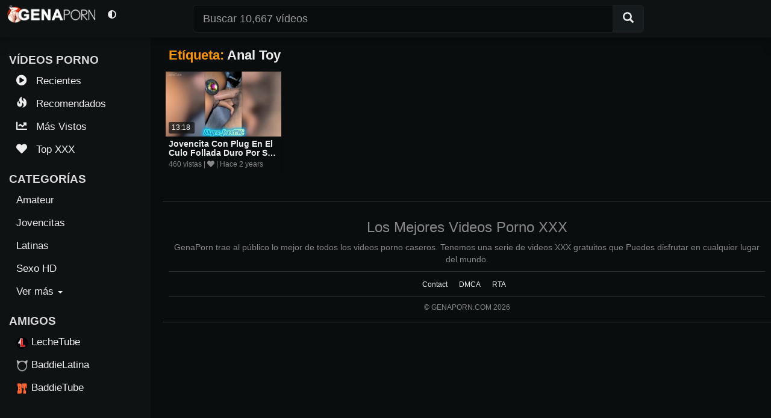

--- FILE ---
content_type: text/html; charset=UTF-8
request_url: https://www.genaporn.com/tag/anal-toy/
body_size: 35066
content:
<!DOCTYPE html>
<html dir="ltr" lang="en-US" prefix="og: https://ogp.me/ns#" class="no-js">
   <head>  
      <meta name="referrer" content="no-referrer-when-downgrade" />    
      <meta name="RATING" content="RTA-5042-1996-1400-1577-RTA" />
      <meta name="description" content="GenaPorn la mejor página de porno amateur viral xxx del momento." />
      <meta name="keywords" content="Pack xxx, GenaPorn, porno amateur" />
      <meta name="viewport" content="width=device-width, initial-scale=1, maximum-scale=1">
      <meta charset="UTF-8" />
      <meta name="google-site-verification=yHOHiPR31-iDyOXSk0wJIAPMg5orcYJYn209H6000QU" />     
      <link rel="profile" href="http://gmpg.org/xfn/11" />
      <link rel="pingback" href="https://www.genaporn.com/xmlrpc.php" />
      <link rel="icon" type="image/png" href="favicon.png" />
      <title>Anal Toy - GenaPorn</title>

		<!-- All in One SEO 4.9.3 - aioseo.com -->
	<meta name="robots" content="max-image-preview:large" />
	<link rel="canonical" href="https://www.genaporn.com/tag/anal-toy/" />
	<meta name="generator" content="All in One SEO (AIOSEO) 4.9.3" />
		<script type="application/ld+json" class="aioseo-schema">
			{"@context":"https:\/\/schema.org","@graph":[{"@type":"BreadcrumbList","@id":"https:\/\/www.genaporn.com\/tag\/anal-toy\/#breadcrumblist","itemListElement":[{"@type":"ListItem","@id":"https:\/\/www.genaporn.com#listItem","position":1,"name":"Home","item":"https:\/\/www.genaporn.com","nextItem":{"@type":"ListItem","@id":"https:\/\/www.genaporn.com\/tag\/anal-toy\/#listItem","name":"Anal Toy"}},{"@type":"ListItem","@id":"https:\/\/www.genaporn.com\/tag\/anal-toy\/#listItem","position":2,"name":"Anal Toy","previousItem":{"@type":"ListItem","@id":"https:\/\/www.genaporn.com#listItem","name":"Home"}}]},{"@type":"CollectionPage","@id":"https:\/\/www.genaporn.com\/tag\/anal-toy\/#collectionpage","url":"https:\/\/www.genaporn.com\/tag\/anal-toy\/","name":"Anal Toy - GenaPorn","inLanguage":"en-US","isPartOf":{"@id":"https:\/\/www.genaporn.com\/#website"},"breadcrumb":{"@id":"https:\/\/www.genaporn.com\/tag\/anal-toy\/#breadcrumblist"}},{"@type":"Organization","@id":"https:\/\/www.genaporn.com\/#organization","name":"GenaPorn","description":"Los Mejores Videos Porno XXX","url":"https:\/\/www.genaporn.com\/"},{"@type":"WebSite","@id":"https:\/\/www.genaporn.com\/#website","url":"https:\/\/www.genaporn.com\/","name":"GenaPorn","description":"Los Mejores Videos Porno XXX","inLanguage":"en-US","publisher":{"@id":"https:\/\/www.genaporn.com\/#organization"}}]}
		</script>
		<!-- All in One SEO -->

<link rel="alternate" type="application/rss+xml" title="GenaPorn &raquo; Feed" href="https://www.genaporn.com/feed/" />
<link rel="alternate" type="application/rss+xml" title="GenaPorn &raquo; Comments Feed" href="https://www.genaporn.com/comments/feed/" />
<link rel="alternate" type="application/rss+xml" title="GenaPorn &raquo; Anal Toy Tag Feed" href="https://www.genaporn.com/tag/anal-toy/feed/" />
<style id='wp-img-auto-sizes-contain-inline-css' type='text/css'>
img:is([sizes=auto i],[sizes^="auto," i]){contain-intrinsic-size:3000px 1500px}
/*# sourceURL=wp-img-auto-sizes-contain-inline-css */
</style>
<style id='wp-emoji-styles-inline-css' type='text/css'>

	img.wp-smiley, img.emoji {
		display: inline !important;
		border: none !important;
		box-shadow: none !important;
		height: 1em !important;
		width: 1em !important;
		margin: 0 0.07em !important;
		vertical-align: -0.1em !important;
		background: none !important;
		padding: 0 !important;
	}
/*# sourceURL=wp-emoji-styles-inline-css */
</style>
<style id='wp-block-library-inline-css' type='text/css'>
:root{--wp-block-synced-color:#7a00df;--wp-block-synced-color--rgb:122,0,223;--wp-bound-block-color:var(--wp-block-synced-color);--wp-editor-canvas-background:#ddd;--wp-admin-theme-color:#007cba;--wp-admin-theme-color--rgb:0,124,186;--wp-admin-theme-color-darker-10:#006ba1;--wp-admin-theme-color-darker-10--rgb:0,107,160.5;--wp-admin-theme-color-darker-20:#005a87;--wp-admin-theme-color-darker-20--rgb:0,90,135;--wp-admin-border-width-focus:2px}@media (min-resolution:192dpi){:root{--wp-admin-border-width-focus:1.5px}}.wp-element-button{cursor:pointer}:root .has-very-light-gray-background-color{background-color:#eee}:root .has-very-dark-gray-background-color{background-color:#313131}:root .has-very-light-gray-color{color:#eee}:root .has-very-dark-gray-color{color:#313131}:root .has-vivid-green-cyan-to-vivid-cyan-blue-gradient-background{background:linear-gradient(135deg,#00d084,#0693e3)}:root .has-purple-crush-gradient-background{background:linear-gradient(135deg,#34e2e4,#4721fb 50%,#ab1dfe)}:root .has-hazy-dawn-gradient-background{background:linear-gradient(135deg,#faaca8,#dad0ec)}:root .has-subdued-olive-gradient-background{background:linear-gradient(135deg,#fafae1,#67a671)}:root .has-atomic-cream-gradient-background{background:linear-gradient(135deg,#fdd79a,#004a59)}:root .has-nightshade-gradient-background{background:linear-gradient(135deg,#330968,#31cdcf)}:root .has-midnight-gradient-background{background:linear-gradient(135deg,#020381,#2874fc)}:root{--wp--preset--font-size--normal:16px;--wp--preset--font-size--huge:42px}.has-regular-font-size{font-size:1em}.has-larger-font-size{font-size:2.625em}.has-normal-font-size{font-size:var(--wp--preset--font-size--normal)}.has-huge-font-size{font-size:var(--wp--preset--font-size--huge)}.has-text-align-center{text-align:center}.has-text-align-left{text-align:left}.has-text-align-right{text-align:right}.has-fit-text{white-space:nowrap!important}#end-resizable-editor-section{display:none}.aligncenter{clear:both}.items-justified-left{justify-content:flex-start}.items-justified-center{justify-content:center}.items-justified-right{justify-content:flex-end}.items-justified-space-between{justify-content:space-between}.screen-reader-text{border:0;clip-path:inset(50%);height:1px;margin:-1px;overflow:hidden;padding:0;position:absolute;width:1px;word-wrap:normal!important}.screen-reader-text:focus{background-color:#ddd;clip-path:none;color:#444;display:block;font-size:1em;height:auto;left:5px;line-height:normal;padding:15px 23px 14px;text-decoration:none;top:5px;width:auto;z-index:100000}html :where(.has-border-color){border-style:solid}html :where([style*=border-top-color]){border-top-style:solid}html :where([style*=border-right-color]){border-right-style:solid}html :where([style*=border-bottom-color]){border-bottom-style:solid}html :where([style*=border-left-color]){border-left-style:solid}html :where([style*=border-width]){border-style:solid}html :where([style*=border-top-width]){border-top-style:solid}html :where([style*=border-right-width]){border-right-style:solid}html :where([style*=border-bottom-width]){border-bottom-style:solid}html :where([style*=border-left-width]){border-left-style:solid}html :where(img[class*=wp-image-]){height:auto;max-width:100%}:where(figure){margin:0 0 1em}html :where(.is-position-sticky){--wp-admin--admin-bar--position-offset:var(--wp-admin--admin-bar--height,0px)}@media screen and (max-width:600px){html :where(.is-position-sticky){--wp-admin--admin-bar--position-offset:0px}}

/*# sourceURL=wp-block-library-inline-css */
</style><style id='global-styles-inline-css' type='text/css'>
:root{--wp--preset--aspect-ratio--square: 1;--wp--preset--aspect-ratio--4-3: 4/3;--wp--preset--aspect-ratio--3-4: 3/4;--wp--preset--aspect-ratio--3-2: 3/2;--wp--preset--aspect-ratio--2-3: 2/3;--wp--preset--aspect-ratio--16-9: 16/9;--wp--preset--aspect-ratio--9-16: 9/16;--wp--preset--color--black: #000000;--wp--preset--color--cyan-bluish-gray: #abb8c3;--wp--preset--color--white: #ffffff;--wp--preset--color--pale-pink: #f78da7;--wp--preset--color--vivid-red: #cf2e2e;--wp--preset--color--luminous-vivid-orange: #ff6900;--wp--preset--color--luminous-vivid-amber: #fcb900;--wp--preset--color--light-green-cyan: #7bdcb5;--wp--preset--color--vivid-green-cyan: #00d084;--wp--preset--color--pale-cyan-blue: #8ed1fc;--wp--preset--color--vivid-cyan-blue: #0693e3;--wp--preset--color--vivid-purple: #9b51e0;--wp--preset--gradient--vivid-cyan-blue-to-vivid-purple: linear-gradient(135deg,rgb(6,147,227) 0%,rgb(155,81,224) 100%);--wp--preset--gradient--light-green-cyan-to-vivid-green-cyan: linear-gradient(135deg,rgb(122,220,180) 0%,rgb(0,208,130) 100%);--wp--preset--gradient--luminous-vivid-amber-to-luminous-vivid-orange: linear-gradient(135deg,rgb(252,185,0) 0%,rgb(255,105,0) 100%);--wp--preset--gradient--luminous-vivid-orange-to-vivid-red: linear-gradient(135deg,rgb(255,105,0) 0%,rgb(207,46,46) 100%);--wp--preset--gradient--very-light-gray-to-cyan-bluish-gray: linear-gradient(135deg,rgb(238,238,238) 0%,rgb(169,184,195) 100%);--wp--preset--gradient--cool-to-warm-spectrum: linear-gradient(135deg,rgb(74,234,220) 0%,rgb(151,120,209) 20%,rgb(207,42,186) 40%,rgb(238,44,130) 60%,rgb(251,105,98) 80%,rgb(254,248,76) 100%);--wp--preset--gradient--blush-light-purple: linear-gradient(135deg,rgb(255,206,236) 0%,rgb(152,150,240) 100%);--wp--preset--gradient--blush-bordeaux: linear-gradient(135deg,rgb(254,205,165) 0%,rgb(254,45,45) 50%,rgb(107,0,62) 100%);--wp--preset--gradient--luminous-dusk: linear-gradient(135deg,rgb(255,203,112) 0%,rgb(199,81,192) 50%,rgb(65,88,208) 100%);--wp--preset--gradient--pale-ocean: linear-gradient(135deg,rgb(255,245,203) 0%,rgb(182,227,212) 50%,rgb(51,167,181) 100%);--wp--preset--gradient--electric-grass: linear-gradient(135deg,rgb(202,248,128) 0%,rgb(113,206,126) 100%);--wp--preset--gradient--midnight: linear-gradient(135deg,rgb(2,3,129) 0%,rgb(40,116,252) 100%);--wp--preset--font-size--small: 13px;--wp--preset--font-size--medium: 20px;--wp--preset--font-size--large: 36px;--wp--preset--font-size--x-large: 42px;--wp--preset--spacing--20: 0.44rem;--wp--preset--spacing--30: 0.67rem;--wp--preset--spacing--40: 1rem;--wp--preset--spacing--50: 1.5rem;--wp--preset--spacing--60: 2.25rem;--wp--preset--spacing--70: 3.38rem;--wp--preset--spacing--80: 5.06rem;--wp--preset--shadow--natural: 6px 6px 9px rgba(0, 0, 0, 0.2);--wp--preset--shadow--deep: 12px 12px 50px rgba(0, 0, 0, 0.4);--wp--preset--shadow--sharp: 6px 6px 0px rgba(0, 0, 0, 0.2);--wp--preset--shadow--outlined: 6px 6px 0px -3px rgb(255, 255, 255), 6px 6px rgb(0, 0, 0);--wp--preset--shadow--crisp: 6px 6px 0px rgb(0, 0, 0);}:where(.is-layout-flex){gap: 0.5em;}:where(.is-layout-grid){gap: 0.5em;}body .is-layout-flex{display: flex;}.is-layout-flex{flex-wrap: wrap;align-items: center;}.is-layout-flex > :is(*, div){margin: 0;}body .is-layout-grid{display: grid;}.is-layout-grid > :is(*, div){margin: 0;}:where(.wp-block-columns.is-layout-flex){gap: 2em;}:where(.wp-block-columns.is-layout-grid){gap: 2em;}:where(.wp-block-post-template.is-layout-flex){gap: 1.25em;}:where(.wp-block-post-template.is-layout-grid){gap: 1.25em;}.has-black-color{color: var(--wp--preset--color--black) !important;}.has-cyan-bluish-gray-color{color: var(--wp--preset--color--cyan-bluish-gray) !important;}.has-white-color{color: var(--wp--preset--color--white) !important;}.has-pale-pink-color{color: var(--wp--preset--color--pale-pink) !important;}.has-vivid-red-color{color: var(--wp--preset--color--vivid-red) !important;}.has-luminous-vivid-orange-color{color: var(--wp--preset--color--luminous-vivid-orange) !important;}.has-luminous-vivid-amber-color{color: var(--wp--preset--color--luminous-vivid-amber) !important;}.has-light-green-cyan-color{color: var(--wp--preset--color--light-green-cyan) !important;}.has-vivid-green-cyan-color{color: var(--wp--preset--color--vivid-green-cyan) !important;}.has-pale-cyan-blue-color{color: var(--wp--preset--color--pale-cyan-blue) !important;}.has-vivid-cyan-blue-color{color: var(--wp--preset--color--vivid-cyan-blue) !important;}.has-vivid-purple-color{color: var(--wp--preset--color--vivid-purple) !important;}.has-black-background-color{background-color: var(--wp--preset--color--black) !important;}.has-cyan-bluish-gray-background-color{background-color: var(--wp--preset--color--cyan-bluish-gray) !important;}.has-white-background-color{background-color: var(--wp--preset--color--white) !important;}.has-pale-pink-background-color{background-color: var(--wp--preset--color--pale-pink) !important;}.has-vivid-red-background-color{background-color: var(--wp--preset--color--vivid-red) !important;}.has-luminous-vivid-orange-background-color{background-color: var(--wp--preset--color--luminous-vivid-orange) !important;}.has-luminous-vivid-amber-background-color{background-color: var(--wp--preset--color--luminous-vivid-amber) !important;}.has-light-green-cyan-background-color{background-color: var(--wp--preset--color--light-green-cyan) !important;}.has-vivid-green-cyan-background-color{background-color: var(--wp--preset--color--vivid-green-cyan) !important;}.has-pale-cyan-blue-background-color{background-color: var(--wp--preset--color--pale-cyan-blue) !important;}.has-vivid-cyan-blue-background-color{background-color: var(--wp--preset--color--vivid-cyan-blue) !important;}.has-vivid-purple-background-color{background-color: var(--wp--preset--color--vivid-purple) !important;}.has-black-border-color{border-color: var(--wp--preset--color--black) !important;}.has-cyan-bluish-gray-border-color{border-color: var(--wp--preset--color--cyan-bluish-gray) !important;}.has-white-border-color{border-color: var(--wp--preset--color--white) !important;}.has-pale-pink-border-color{border-color: var(--wp--preset--color--pale-pink) !important;}.has-vivid-red-border-color{border-color: var(--wp--preset--color--vivid-red) !important;}.has-luminous-vivid-orange-border-color{border-color: var(--wp--preset--color--luminous-vivid-orange) !important;}.has-luminous-vivid-amber-border-color{border-color: var(--wp--preset--color--luminous-vivid-amber) !important;}.has-light-green-cyan-border-color{border-color: var(--wp--preset--color--light-green-cyan) !important;}.has-vivid-green-cyan-border-color{border-color: var(--wp--preset--color--vivid-green-cyan) !important;}.has-pale-cyan-blue-border-color{border-color: var(--wp--preset--color--pale-cyan-blue) !important;}.has-vivid-cyan-blue-border-color{border-color: var(--wp--preset--color--vivid-cyan-blue) !important;}.has-vivid-purple-border-color{border-color: var(--wp--preset--color--vivid-purple) !important;}.has-vivid-cyan-blue-to-vivid-purple-gradient-background{background: var(--wp--preset--gradient--vivid-cyan-blue-to-vivid-purple) !important;}.has-light-green-cyan-to-vivid-green-cyan-gradient-background{background: var(--wp--preset--gradient--light-green-cyan-to-vivid-green-cyan) !important;}.has-luminous-vivid-amber-to-luminous-vivid-orange-gradient-background{background: var(--wp--preset--gradient--luminous-vivid-amber-to-luminous-vivid-orange) !important;}.has-luminous-vivid-orange-to-vivid-red-gradient-background{background: var(--wp--preset--gradient--luminous-vivid-orange-to-vivid-red) !important;}.has-very-light-gray-to-cyan-bluish-gray-gradient-background{background: var(--wp--preset--gradient--very-light-gray-to-cyan-bluish-gray) !important;}.has-cool-to-warm-spectrum-gradient-background{background: var(--wp--preset--gradient--cool-to-warm-spectrum) !important;}.has-blush-light-purple-gradient-background{background: var(--wp--preset--gradient--blush-light-purple) !important;}.has-blush-bordeaux-gradient-background{background: var(--wp--preset--gradient--blush-bordeaux) !important;}.has-luminous-dusk-gradient-background{background: var(--wp--preset--gradient--luminous-dusk) !important;}.has-pale-ocean-gradient-background{background: var(--wp--preset--gradient--pale-ocean) !important;}.has-electric-grass-gradient-background{background: var(--wp--preset--gradient--electric-grass) !important;}.has-midnight-gradient-background{background: var(--wp--preset--gradient--midnight) !important;}.has-small-font-size{font-size: var(--wp--preset--font-size--small) !important;}.has-medium-font-size{font-size: var(--wp--preset--font-size--medium) !important;}.has-large-font-size{font-size: var(--wp--preset--font-size--large) !important;}.has-x-large-font-size{font-size: var(--wp--preset--font-size--x-large) !important;}
/*# sourceURL=global-styles-inline-css */
</style>

<style id='classic-theme-styles-inline-css' type='text/css'>
/*! This file is auto-generated */
.wp-block-button__link{color:#fff;background-color:#32373c;border-radius:9999px;box-shadow:none;text-decoration:none;padding:calc(.667em + 2px) calc(1.333em + 2px);font-size:1.125em}.wp-block-file__button{background:#32373c;color:#fff;text-decoration:none}
/*# sourceURL=/wp-includes/css/classic-themes.min.css */
</style>
<link rel='stylesheet' id='noteworthy_style-css' href='https://www.genaporn.com/wp-content/themes/ttp/style.css?ver=6.9' type='text/css' media='all' />
<link rel='stylesheet' id='mytheme-bootstrap-css' href='https://www.genaporn.com/wp-content/themes/ttp/bootstrap/css/bootstrap.css?ver=6.9' type='text/css' media='all' />
<link rel='stylesheet' id='video-js-css' href='https://www.genaporn.com/wp-content/plugins/video-embed-thumbnail-generator/video-js/video-js.min.css?ver=8.5.2' type='text/css' media='all' />
<link rel='stylesheet' id='video-js-kg-skin-css' href='https://www.genaporn.com/wp-content/plugins/video-embed-thumbnail-generator/video-js/kg-video-js-skin.css?ver=4.10.3' type='text/css' media='all' />
<link rel='stylesheet' id='kgvid_video_styles-css' href='https://www.genaporn.com/wp-content/plugins/video-embed-thumbnail-generator/src/public/css/videopack-styles.css?ver=4.10.3' type='text/css' media='all' />
<script type="text/javascript" src="https://www.genaporn.com/wp-includes/js/jquery/jquery.min.js?ver=3.7.1" id="jquery-core-js"></script>
<script type="text/javascript" src="https://www.genaporn.com/wp-includes/js/jquery/jquery-migrate.min.js?ver=3.4.1" id="jquery-migrate-js"></script>
<script type="text/javascript" src="https://www.genaporn.com/wp-content/themes/ttp/library/js/modernizr-2.6.1.min.js?ver=2.6.1" id="modernizr-js"></script>
<script type="text/javascript" src="https://www.genaporn.com/wp-content/themes/ttp/library/js/jquery.nicescroll.js?ver=3.0.0" id="jquery_nicescroll-js"></script>
<script type="text/javascript" src="https://www.genaporn.com/wp-content/themes/ttp/library/js/scripts.js?ver=1.0.0" id="noteworthy_custom_js-js"></script>
<script type="text/javascript" src="https://www.genaporn.com/wp-content/themes/ttp/bootstrap/js/bootstrap.min.js?ver=6.9" id="mytheme-bootstrapjs-js"></script>
<link rel="https://api.w.org/" href="https://www.genaporn.com/wp-json/" /><link rel="alternate" title="JSON" type="application/json" href="https://www.genaporn.com/wp-json/wp/v2/tags/7131" /><link rel="EditURI" type="application/rsd+xml" title="RSD" href="https://www.genaporn.com/xmlrpc.php?rsd" />
<meta name="generator" content="WordPress 6.9" />
<style type="text/css">.recentcomments a{display:inline !important;padding:0 !important;margin:0 !important;}</style><style type="text/css" id="custom-background-css">
body.custom-background { background-color: #000000; background-image: url("https://www.genaporn.com/wp-content/themes/ttp/library/images/bg.jpg"); background-position: left top; background-size: auto; background-repeat: repeat; background-attachment: scroll; }
</style>
	<link rel="icon" href="https://www.genaporn.com/wp-content/uploads/2025/09/favicon.png" sizes="32x32" />
<link rel="icon" href="https://www.genaporn.com/wp-content/uploads/2025/09/favicon.png" sizes="192x192" />
<link rel="apple-touch-icon" href="https://www.genaporn.com/wp-content/uploads/2025/09/favicon.png" />
<meta name="msapplication-TileImage" content="https://www.genaporn.com/wp-content/uploads/2025/09/favicon.png" />
  

     
      <link href="https://www.genaporn.com/wp-content/themes/ttp/bootstrap/fonts/faxp-5.3.1/css/all.min.css" rel="stylesheet" />       
      <script type="text/javascript" src="https://www.genaporn.com/wp-content/themes/ttp/player/jquery.min.js"></script>
      <script type="text/javascript" src="https://www.genaporn.com/wp-content/themes/ttp/library/js/jquery.mobile.min.js"></script>    
      
<!-- Global site tag (gtag.js) - Google Analytics -->
<script async src="https://www.googletagmanager.com/gtag/js?id=G-94KW38L0FD"></script>
<script>
  window.dataLayer = window.dataLayer || [];
  function gtag(){dataLayer.push(arguments);}
  gtag('js', new Date());

  gtag('config', 'G-94KW38L0FD'); 
</script>   

                                  <style type="text/css">
                  #btn-light-theme{display: block;}
                  #btn-dark-theme{display: none;}
                </style>
                 </head>
   <body id="lockB">

   <header class="clearfix">
    <div class="trabrand col-sm-4 col-md-3">   							
					<button type="button" data-toggle="dropdown" class="dropdown-toggle visible-xs btn bSearch">                	
				       <i class="fa fa-search"></i>                	
				    </button>				                

					<div class="dropdown-menu ">
						<div class="col-md-8"> 
			                  <form role="search" method="get" action="https://www.genaporn.com">     
			                      <div class="input-group">
			                          <input type="text" class="form-control input-lg formSearch" placeholder="Buscar 10,667 vídeos" name='s' id="s" value=""/>
			                          <span class="input-group-btn">
			                              <button class="btn btn-default btn-lg" type="submit">
			                                  <i class="glyphicon glyphicon-search"></i>
			                              </button>
			                          </span>
			                      </div>                  
			                  </form>
		                
		       			</div>	
					</div>

    		<button type="button" id="sidebarTogglebtn" class="btn openBtn hidden-md hidden-lg">
				<i class="fas fa-bars"></i>
			</button>
	    	

	    	<a href="/" title="Genaporn.com">
	    		<img src="https://www.genaporn.com/wp-content/themes/ttp/library/images/logotype.png" alt="Logo Genaporn"> 
	    	</a>
        <h1 class="hide">GenaPorn - The Best Amateur Porn XXX</h1>

            <div class="btn-group">
		    	<div class="theme">			
					<button id="btn-dark-theme" class="btn bctheme" onclick="Themes('dark');" title="Tema Oscuro">                	
						<i class="fas fa-adjust"></i>           	
					</button>

					<button id="btn-light-theme" class="btn bctheme" onclick="Themes('light');" title="Tema Claro">                	
						<i class="fas fa-adjust"></i>               	
					</button>
				</div>
		    </div>
    </div> 

    <div class="row"> 
      	      
          <div class="collapse navbar-collapse" id="bs-example-navbar-collapse-1">               
                  <form class="navbar-form" role="search" method="get" action="https://www.genaporn.com">     
                      <div class="input-group col-md-8 col-xs-7">
                          <input type="text" class="form-control input-lg formSearch" placeholder="Buscar 10,667 vídeos" name='s' id="s" value=""/>
                          <span class="input-group-btn">
                              <button class="btn btn-default btn-lg" type="submit">
                                  <i class="glyphicon glyphicon-search"></i>
                              </button>
                          </span>
                      </div>                  
                  </form>
               </div>     
       </div>       
  </header>

<nav class="bodynav">
<div id="sidebar-wrapper"> 
<div class="menunav">
    <div class="list-inline">
<ul class="list-group menuIcon"> 
  
    <div class="bb-1">      	  
        <h2 class="menuTitle">Vídeos Porno</h2>	
        <li><a href="/recientes/"><i class="fa fa-play-circle"></i> Recientes</a></li>
        <li><a href="/porno-recomendados/"><i class="glyphicon glyphicon-fire"></i> Recomendados</a></li>
        <li><a href="/porno-mas-vistos/"><i class="fas fa-chart-line"></i> Más Vistos</a></li>
        <li><a href="/porno-mas-gustados/"><i class="fas fa-heart"></i> Top XXX</a></li>
    </div>

    <div class="bb-1">   
        <h2 class="menuTitle">Categorías</h2>
        <li><a href="/category/amateur/">Amateur</a></li>
        <li><a href="/category/jovencita/">Jovencitas</a></li>
        <li><a href="/category/latinas/">Latinas</a></li>
        <li><a href="/category/hd/">Sexo HD</a></li>
        <li><a data-toggle="collapse" class="dropdown-toggle color-orange" data-target="#catDropdown">Ver más <span class="caret"></span></a></li>
            <ul id="catDropdown" class="list-group list-unstyled collapse subMenuNav">
                <li><a href="/category/culos-grandes/">Culos Grandes</a></li>
                <li><a href="/category/negras/">Negras</a><li>
                <li><a href="/category/flacas">Flacas</a></li>
                <li><a href="/category/sexo-oral/">Sexo Oral</a></li>
                <li><a href="/categorias/">Todas</a></li>
            </ul>
    </div>

      <div class="bb-1 partners">       
    <h2 class="menuTitle">AMIGOS</h2>
      <li><a href="https://www.lechetube.com/recent/" target="_blank"><img src="https://www.genaporn.com/wp-content/themes/ttp/library/partner/lechetube.png" alt="lechetube">LecheTube</a></li>
      <li><a href="https://baddielatina.com/" target="_blank"><img src="https://www.genaporn.com/wp-content/themes/ttp/library/partner/baddielatina.png" alt="BaddieLatina">BaddieLatina</a></li> 
      <li><a href="https://www.baddietube.com/" target="_blank"><img src="https://www.genaporn.com/wp-content/themes/ttp/library/partner/baddietube.png" alt="BaddieTube">BaddieTube</a></li>
       </div>         
</ul>
</div>
</div>
</div>
<div class="overgrow"></div>    
</nav>

 <div class="wrapper">
    <!-- Mobile secondary menu -->
<div class="btn-group btn-group-justified visible-xs">
  <div class="btn-group">

  </div>
  <div class="btn-group">
 
  </div>
  <div class="btn-group">
 
  </div> 
</div><!-- Mobile secondary menu -->


<div class="container"> 
<div class="visible-xs text-center">
<!-- movil 300x100 movil-->
  <script type="text/javascript" src="//cdn.tsyndicate.com/sdk/v1/bi.js" data-ts-spot="aac3a412a3cf473e979ed97593ce144b" data-ts-width="300" data-ts-height="100"  async defer></script>
</div>
        <h1 class="sectionTitle">

            Etíqueta: <span class="red">Anal Toy</span>
        </h1>     

                     

                        
                    

                                        

                        
                        
                    <article class="col-md-4 col-sm-6 col-xs-12">

                        <div class="embed-responsive embed-responsive-16by9">

                            
                                    
                                       <div class="amount">                             

                                            <span>13:18</span>                          

                                       </div>

                                         <div class="thumb-unit">               
              
            <img id="pic_18574" class="thumb-post" src="https://www.genaporn.com/wp-content/uploads/2023/11/Jovencita-con-plug-en-el-culo-follada-duro-por-su-novio.jpg" alt="Jovencita con plug en el culo follada duro por su novio" alt="Jovencita con plug en el culo follada duro por su novio"/>
            <a class="img" href="https://www.genaporn.com/jovencita-con-plug-en-el-culo-follada-duro-por-su-novio/" rel="bookmark" video-url="" post-id="18574">          
              <div class="progressbar" id="pb_18574"></div>
              <div class="embed-responsive-item">             
                <video id="vid_18574" class="obli" src="" type="video/mp4" muted playsinline></video> 
              </div> 
            </a>
     </div>                     
 
                        </div>

                            <div class="header">

                                <h2 class="post-title"><a href="<? the_permalink()?>" rel="bookmark" title="Jovencita con plug en el culo follada duro por su novio">Jovencita con plug en el culo follada duro por su novio</a></h2>

                                    <span class="post-data">   
                        460 vistas |
                        <span class="post-like" id="pl-18574"> <i class="fa fa-heart"></i><span class="countlike"> </span></span> |
                        Hace 2 years                      </span>
                            </div>
                    </article> 

                         
                                        


</div>


<div class="container text-center">

        
     

 </div> 

<!-- end #content -->

<div class="ads-footer text-center">
  <div class="container">

    <div class="col-sm-7 visible-xs">
         <!-- Footer 1 Movil -->
        <script async data-cfasync="false" data-clbaid="" src="//deductgreedyheadroom.com/bn.js"></script>
        <div data-cl-spot="2071092"></div>    
    </div>

    <div class="col-sm-7 visible-xs">
         <!-- Footer 2 Movil --> 
    </div>

    <div class="col-lg-4 col-md-5 hidden-xs">       
         <!-- Footer 1 Desktop-->
       <script async data-cfasync="false" data-clbaid="" src="//deductgreedyheadroom.com/bn.js"></script>
     <div data-cl-spot="2071092"></div>
    </div>
      
    <div class="col-lg-4 col-md-5 hidden-xs">
         <!-- Footer 2 Desktop-->
    </div>

    <div class="col-lg-4 hidden-md hidden-sm hidden-xs">
         <!-- Footer 3 Desktop-->
        <script async data-cfasync="false" data-clbaid="" src="//deductgreedyheadroom.com/bn.js"></script>
       <div data-cl-spot="2071092"></div>    
    </div> 
 

  </div>
</div>

  <div class="footer-g">
     <div class="container text-center"> 
     <h3>Los Mejores Videos Porno XXX</h3>  
       <p>GenaPorn trae al público lo mejor de todos los videos porno caseros. Tenemos una serie de videos XXX gratuitos que Puedes disfrutar en cualquier lugar del mundo.
        </p>
        
        <p>

        </p>
     </div>

<div class="footer-g">
    <ul class="list-inline text-center f-link">
        <li><a href="/contact/">Contact</a></li>
        <li><a href="/dmca/">DMCA</a></li>
        <li><a href="http://www.rtalabel.org/" target="_blank" rel="nofollow">RTA</a></li>
    </ul>
</div>


<div class="container">
    <p class="copyright">© GENAPORN.COM 2026</p>
</div>




<!--- Hilltop --->
<script>
(function(ssrk){
var d = document,
    s = d.createElement('script'),
    l = d.scripts[d.scripts.length - 1];
s.settings = ssrk || {};
s.src = "\/\/nippyprice.com\/c.DU9c6bbG2X5Ml_SqWLQu9JNOjucP1\/MITzkL5GN\/CD0_2jNMzzUMxzOpTLkv1e";
s.async = true;
s.referrerPolicy = 'no-referrer-when-downgrade';
l.parentNode.insertBefore(s, l);
})({})
</script>


<script type="text/javascript" src="https://www.genaporn.com/wp-content/themes/ttp/library/js/functions.js"></script>
<script type="speculationrules">
{"prefetch":[{"source":"document","where":{"and":[{"href_matches":"/*"},{"not":{"href_matches":["/wp-*.php","/wp-admin/*","/wp-content/uploads/*","/wp-content/*","/wp-content/plugins/*","/wp-content/themes/ttp/*","/*\\?(.+)"]}},{"not":{"selector_matches":"a[rel~=\"nofollow\"]"}},{"not":{"selector_matches":".no-prefetch, .no-prefetch a"}}]},"eagerness":"conservative"}]}
</script>
<script type="text/javascript" id="like_post-js-extra">
/* <![CDATA[ */
var ajax_var = {"url":"https://www.genaporn.com/wp-admin/admin-ajax.php","nonce":"0237cc3e98"};
//# sourceURL=like_post-js-extra
/* ]]> */
</script>
<script type="text/javascript" src="https://www.genaporn.com/wp-content/themes/ttp/library/js/post-like.js?ver=1.0" id="like_post-js"></script>
<script id="wp-emoji-settings" type="application/json">
{"baseUrl":"https://s.w.org/images/core/emoji/17.0.2/72x72/","ext":".png","svgUrl":"https://s.w.org/images/core/emoji/17.0.2/svg/","svgExt":".svg","source":{"concatemoji":"https://www.genaporn.com/wp-includes/js/wp-emoji-release.min.js?ver=6.9"}}
</script>
<script type="module">
/* <![CDATA[ */
/*! This file is auto-generated */
const a=JSON.parse(document.getElementById("wp-emoji-settings").textContent),o=(window._wpemojiSettings=a,"wpEmojiSettingsSupports"),s=["flag","emoji"];function i(e){try{var t={supportTests:e,timestamp:(new Date).valueOf()};sessionStorage.setItem(o,JSON.stringify(t))}catch(e){}}function c(e,t,n){e.clearRect(0,0,e.canvas.width,e.canvas.height),e.fillText(t,0,0);t=new Uint32Array(e.getImageData(0,0,e.canvas.width,e.canvas.height).data);e.clearRect(0,0,e.canvas.width,e.canvas.height),e.fillText(n,0,0);const a=new Uint32Array(e.getImageData(0,0,e.canvas.width,e.canvas.height).data);return t.every((e,t)=>e===a[t])}function p(e,t){e.clearRect(0,0,e.canvas.width,e.canvas.height),e.fillText(t,0,0);var n=e.getImageData(16,16,1,1);for(let e=0;e<n.data.length;e++)if(0!==n.data[e])return!1;return!0}function u(e,t,n,a){switch(t){case"flag":return n(e,"\ud83c\udff3\ufe0f\u200d\u26a7\ufe0f","\ud83c\udff3\ufe0f\u200b\u26a7\ufe0f")?!1:!n(e,"\ud83c\udde8\ud83c\uddf6","\ud83c\udde8\u200b\ud83c\uddf6")&&!n(e,"\ud83c\udff4\udb40\udc67\udb40\udc62\udb40\udc65\udb40\udc6e\udb40\udc67\udb40\udc7f","\ud83c\udff4\u200b\udb40\udc67\u200b\udb40\udc62\u200b\udb40\udc65\u200b\udb40\udc6e\u200b\udb40\udc67\u200b\udb40\udc7f");case"emoji":return!a(e,"\ud83e\u1fac8")}return!1}function f(e,t,n,a){let r;const o=(r="undefined"!=typeof WorkerGlobalScope&&self instanceof WorkerGlobalScope?new OffscreenCanvas(300,150):document.createElement("canvas")).getContext("2d",{willReadFrequently:!0}),s=(o.textBaseline="top",o.font="600 32px Arial",{});return e.forEach(e=>{s[e]=t(o,e,n,a)}),s}function r(e){var t=document.createElement("script");t.src=e,t.defer=!0,document.head.appendChild(t)}a.supports={everything:!0,everythingExceptFlag:!0},new Promise(t=>{let n=function(){try{var e=JSON.parse(sessionStorage.getItem(o));if("object"==typeof e&&"number"==typeof e.timestamp&&(new Date).valueOf()<e.timestamp+604800&&"object"==typeof e.supportTests)return e.supportTests}catch(e){}return null}();if(!n){if("undefined"!=typeof Worker&&"undefined"!=typeof OffscreenCanvas&&"undefined"!=typeof URL&&URL.createObjectURL&&"undefined"!=typeof Blob)try{var e="postMessage("+f.toString()+"("+[JSON.stringify(s),u.toString(),c.toString(),p.toString()].join(",")+"));",a=new Blob([e],{type:"text/javascript"});const r=new Worker(URL.createObjectURL(a),{name:"wpTestEmojiSupports"});return void(r.onmessage=e=>{i(n=e.data),r.terminate(),t(n)})}catch(e){}i(n=f(s,u,c,p))}t(n)}).then(e=>{for(const n in e)a.supports[n]=e[n],a.supports.everything=a.supports.everything&&a.supports[n],"flag"!==n&&(a.supports.everythingExceptFlag=a.supports.everythingExceptFlag&&a.supports[n]);var t;a.supports.everythingExceptFlag=a.supports.everythingExceptFlag&&!a.supports.flag,a.supports.everything||((t=a.source||{}).concatemoji?r(t.concatemoji):t.wpemoji&&t.twemoji&&(r(t.twemoji),r(t.wpemoji)))});
//# sourceURL=https://www.genaporn.com/wp-includes/js/wp-emoji-loader.min.js
/* ]]> */
</script>
</body>
</html>